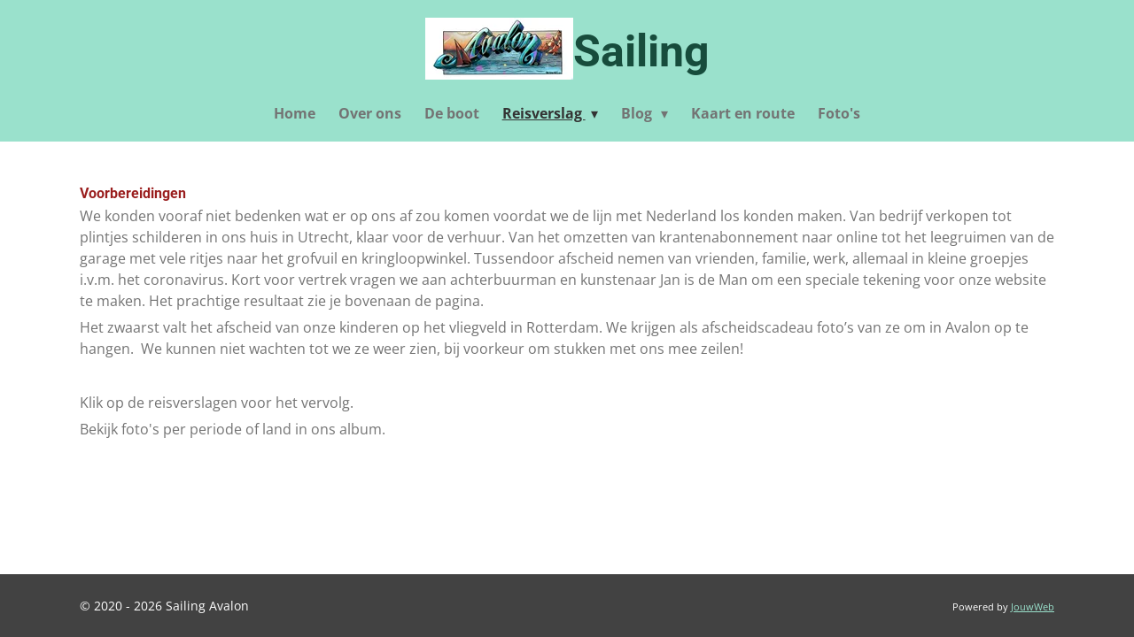

--- FILE ---
content_type: text/html; charset=UTF-8
request_url: https://www.sailingavalon.nl/reisverslag
body_size: 9415
content:
<!DOCTYPE html>
<html lang="nl">
    <head>
        <meta http-equiv="Content-Type" content="text/html; charset=utf-8">
        <meta name="viewport" content="width=device-width, initial-scale=1.0, maximum-scale=5.0">
        <meta http-equiv="X-UA-Compatible" content="IE=edge">
        <link rel="canonical" href="https://www.sailingavalon.nl/reisverslag">
        <link rel="sitemap" type="application/xml" href="https://www.sailingavalon.nl/sitemap.xml">
        <meta property="og:title" content="Reisverslag | Sailing Avalon">
        <meta property="og:url" content="https://www.sailingavalon.nl/reisverslag">
        <base href="https://www.sailingavalon.nl/">
        <meta name="description" property="og:description" content="">
                <script nonce="48e793a4534d08dfb1e61996331c625f">
            
            window.JOUWWEB = window.JOUWWEB || {};
            window.JOUWWEB.application = window.JOUWWEB.application || {};
            window.JOUWWEB.application = {"backends":[{"domain":"jouwweb.nl","freeDomain":"jouwweb.site"},{"domain":"webador.com","freeDomain":"webadorsite.com"},{"domain":"webador.de","freeDomain":"webadorsite.com"},{"domain":"webador.fr","freeDomain":"webadorsite.com"},{"domain":"webador.es","freeDomain":"webadorsite.com"},{"domain":"webador.it","freeDomain":"webadorsite.com"},{"domain":"jouwweb.be","freeDomain":"jouwweb.site"},{"domain":"webador.ie","freeDomain":"webadorsite.com"},{"domain":"webador.co.uk","freeDomain":"webadorsite.com"},{"domain":"webador.at","freeDomain":"webadorsite.com"},{"domain":"webador.be","freeDomain":"webadorsite.com"},{"domain":"webador.ch","freeDomain":"webadorsite.com"},{"domain":"webador.ch","freeDomain":"webadorsite.com"},{"domain":"webador.mx","freeDomain":"webadorsite.com"},{"domain":"webador.com","freeDomain":"webadorsite.com"},{"domain":"webador.dk","freeDomain":"webadorsite.com"},{"domain":"webador.se","freeDomain":"webadorsite.com"},{"domain":"webador.no","freeDomain":"webadorsite.com"},{"domain":"webador.fi","freeDomain":"webadorsite.com"},{"domain":"webador.ca","freeDomain":"webadorsite.com"},{"domain":"webador.ca","freeDomain":"webadorsite.com"},{"domain":"webador.pl","freeDomain":"webadorsite.com"},{"domain":"webador.com.au","freeDomain":"webadorsite.com"},{"domain":"webador.nz","freeDomain":"webadorsite.com"}],"editorLocale":"nl-NL","editorTimezone":"Europe\/Amsterdam","editorLanguage":"nl","analytics4TrackingId":"G-E6PZPGE4QM","analyticsDimensions":[],"backendDomain":"www.jouwweb.nl","backendShortDomain":"jouwweb.nl","backendKey":"jouwweb-nl","freeWebsiteDomain":"jouwweb.site","noSsl":false,"build":{"reference":"8baaa67"},"linkHostnames":["www.jouwweb.nl","www.webador.com","www.webador.de","www.webador.fr","www.webador.es","www.webador.it","www.jouwweb.be","www.webador.ie","www.webador.co.uk","www.webador.at","www.webador.be","www.webador.ch","fr.webador.ch","www.webador.mx","es.webador.com","www.webador.dk","www.webador.se","www.webador.no","www.webador.fi","www.webador.ca","fr.webador.ca","www.webador.pl","www.webador.com.au","www.webador.nz"],"assetsUrl":"https:\/\/assets.jwwb.nl","loginUrl":"https:\/\/www.jouwweb.nl\/inloggen","publishUrl":"https:\/\/www.jouwweb.nl\/v2\/website\/1669030\/publish-proxy","adminUserOrIp":false,"pricing":{"plans":{"lite":{"amount":"700","currency":"EUR"},"pro":{"amount":"1200","currency":"EUR"},"business":{"amount":"2400","currency":"EUR"}},"yearlyDiscount":{"price":{"amount":"0","currency":"EUR"},"ratio":0,"percent":"0%","discountPrice":{"amount":"0","currency":"EUR"},"termPricePerMonth":{"amount":"0","currency":"EUR"},"termPricePerYear":{"amount":"0","currency":"EUR"}}},"hcUrl":{"add-product-variants":"https:\/\/help.jouwweb.nl\/hc\/nl\/articles\/28594307773201","basic-vs-advanced-shipping":"https:\/\/help.jouwweb.nl\/hc\/nl\/articles\/28594268794257","html-in-head":"https:\/\/help.jouwweb.nl\/hc\/nl\/articles\/28594336422545","link-domain-name":"https:\/\/help.jouwweb.nl\/hc\/nl\/articles\/28594325307409","optimize-for-mobile":"https:\/\/help.jouwweb.nl\/hc\/nl\/articles\/28594312927121","seo":"https:\/\/help.jouwweb.nl\/hc\/nl\/sections\/28507243966737","transfer-domain-name":"https:\/\/help.jouwweb.nl\/hc\/nl\/articles\/28594325232657","website-not-secure":"https:\/\/help.jouwweb.nl\/hc\/nl\/articles\/28594252935825"}};
            window.JOUWWEB.brand = {"type":"jouwweb","name":"JouwWeb","domain":"JouwWeb.nl","supportEmail":"support@jouwweb.nl"};
                    
                window.JOUWWEB = window.JOUWWEB || {};
                window.JOUWWEB.websiteRendering = {"locale":"nl-NL","timezone":"Europe\/Amsterdam","routes":{"api\/upload\/product-field":"\/_api\/upload\/product-field","checkout\/cart":"\/winkelwagen","payment":"\/bestelling-afronden\/:publicOrderId","payment\/forward":"\/bestelling-afronden\/:publicOrderId\/forward","public-order":"\/bestelling\/:publicOrderId","checkout\/authorize":"\/winkelwagen\/authorize\/:gateway","wishlist":"\/verlanglijst"}};
                                                    window.JOUWWEB.website = {"id":1669030,"locale":"nl-NL","enabled":true,"title":"Sailing Avalon","hasTitle":true,"roleOfLoggedInUser":null,"ownerLocale":"nl-NL","plan":"pro","freeWebsiteDomain":"jouwweb.site","backendKey":"jouwweb-nl","currency":"EUR","defaultLocale":"nl-NL","url":"https:\/\/www.sailingavalon.nl\/","homepageSegmentId":6246790,"category":"website","isOffline":false,"isPublished":true,"locales":["nl-NL"],"allowed":{"ads":false,"credits":true,"externalLinks":true,"slideshow":true,"customDefaultSlideshow":true,"hostedAlbums":true,"moderators":true,"mailboxQuota":1,"statisticsVisitors":true,"statisticsDetailed":true,"statisticsMonths":1,"favicon":true,"password":true,"freeDomains":0,"freeMailAccounts":1,"canUseLanguages":false,"fileUpload":true,"legacyFontSize":false,"webshop":true,"products":10,"imageText":false,"search":true,"audioUpload":true,"videoUpload":0,"allowDangerousForms":false,"allowHtmlCode":true,"mobileBar":true,"sidebar":true,"poll":false,"allowCustomForms":true,"allowBusinessListing":true,"allowCustomAnalytics":true,"allowAccountingLink":true,"digitalProducts":false,"sitemapElement":false},"mobileBar":{"enabled":false,"theme":"accent","email":{"active":true},"location":{"active":true},"phone":{"active":true},"whatsapp":{"active":false},"social":{"active":false,"network":"facebook"}},"webshop":{"enabled":false,"currency":"EUR","taxEnabled":false,"taxInclusive":true,"vatDisclaimerVisible":false,"orderNotice":"<p>Indien je speciale wensen hebt kun je deze doorgeven via het Opmerkingen-veld in de laatste stap.<\/p>","orderConfirmation":null,"freeShipping":false,"freeShippingAmount":"0.00","shippingDisclaimerVisible":false,"pickupAllowed":false,"couponAllowed":false,"detailsPageAvailable":true,"socialMediaVisible":true,"termsPage":null,"termsPageUrl":null,"extraTerms":null,"pricingVisible":true,"orderButtonVisible":true,"shippingAdvanced":false,"shippingAdvancedBackEnd":false,"soldOutVisible":true,"backInStockNotificationEnabled":false,"canAddProducts":true,"nextOrderNumber":1,"allowedServicePoints":[],"sendcloudConfigured":false,"sendcloudFallbackPublicKey":"a3d50033a59b4a598f1d7ce7e72aafdf","taxExemptionAllowed":true,"invoiceComment":null,"emptyCartVisible":false,"minimumOrderPrice":null,"productNumbersEnabled":false,"wishlistEnabled":false,"hideTaxOnCart":false},"isTreatedAsWebshop":false};                            window.JOUWWEB.cart = {"products":[],"coupon":null,"shippingCountryCode":null,"shippingChoice":null,"breakdown":[]};                            window.JOUWWEB.scripts = [];                        window.parent.JOUWWEB.colorPalette = window.JOUWWEB.colorPalette;
        </script>
                <title>Reisverslag | Sailing Avalon</title>
                                                                                            <meta name="twitter:card" content="summary">
                                                    <script src="https://plausible.io/js/script.manual.js" nonce="48e793a4534d08dfb1e61996331c625f" data-turbo-track="reload" defer data-domain="shard5.jouwweb.nl"></script>
<link rel="stylesheet" type="text/css" href="https://gfonts.jwwb.nl/css?display=fallback&amp;family=Open+Sans%3A400%2C700%2C400italic%2C700italic%7CRoboto%3A400%2C700%2C400italic%2C700italic" nonce="48e793a4534d08dfb1e61996331c625f" data-turbo-track="dynamic">
<script src="https://assets.jwwb.nl/assets/build/website-rendering/nl-NL.js?bust=af8dcdef13a1895089e9" nonce="48e793a4534d08dfb1e61996331c625f" data-turbo-track="reload" defer></script>
<script src="https://assets.jwwb.nl/assets/website-rendering/runtime.4835e39f538d0d17d46f.js?bust=e90f0e79d8291a81b415" nonce="48e793a4534d08dfb1e61996331c625f" data-turbo-track="reload" defer></script>
<script src="https://assets.jwwb.nl/assets/website-rendering/812.881ee67943804724d5af.js?bust=78ab7ad7d6392c42d317" nonce="48e793a4534d08dfb1e61996331c625f" data-turbo-track="reload" defer></script>
<script src="https://assets.jwwb.nl/assets/website-rendering/main.62f38779a3104bbb2c4d.js?bust=ba28047d355727ad07d0" nonce="48e793a4534d08dfb1e61996331c625f" data-turbo-track="reload" defer></script>
<link rel="preload" href="https://assets.jwwb.nl/assets/website-rendering/styles.c7a2b441bf8d633a2752.css?bust=45105d711e9f45e864c3" as="style">
<link rel="preload" href="https://assets.jwwb.nl/assets/website-rendering/fonts/icons-website-rendering/font/website-rendering.woff2?bust=bd2797014f9452dadc8e" as="font" crossorigin>
<link rel="preconnect" href="https://gfonts.jwwb.nl">
<link rel="stylesheet" type="text/css" href="https://assets.jwwb.nl/assets/website-rendering/styles.c7a2b441bf8d633a2752.css?bust=45105d711e9f45e864c3" nonce="48e793a4534d08dfb1e61996331c625f" data-turbo-track="dynamic">
<link rel="preconnect" href="https://assets.jwwb.nl">
<link rel="stylesheet" type="text/css" href="https://primary.jwwb.nl/public/z/k/l/temp-kkxjlcveegsvtnnxwkmz/style.css?bust=1768827461" nonce="48e793a4534d08dfb1e61996331c625f" data-turbo-track="dynamic">    </head>
    <body
        id="top"
        class="jw-is-no-slideshow jw-header-is-image-text jw-is-segment-page jw-is-frontend jw-is-no-sidebar jw-is-no-messagebar jw-is-no-touch-device jw-is-no-mobile"
                                    data-jouwweb-page="6246902"
                                                data-jouwweb-segment-id="6246902"
                                                data-jouwweb-segment-type="page"
                                                data-template-threshold="1000"
                                                data-template-name="fresh&#x7C;traveling"
                            itemscope
        itemtype="https://schema.org/WebPage"
    >
                                    <meta itemprop="url" content="https://www.sailingavalon.nl/reisverslag">
        <a href="#main-content" class="jw-skip-link">
            Ga direct naar de hoofdinhoud        </a>
        <div class="jw-background"></div>
        <div class="jw-body">
            <div class="jw-mobile-menu jw-mobile-is-text js-mobile-menu">
            <span class="jw-mobile-menu__button jw-mobile-menu__button--dummy"></span>        <div class="jw-mobile-header jw-mobile-header--image-text">
        <a            class="jw-mobile-header-content"
                            href="/"
                        >
                            <img class="jw-mobile-logo jw-mobile-logo--landscape" src="https://primary.jwwb.nl/public/z/k/l/temp-kkxjlcveegsvtnnxwkmz/grh6vf/AvalonJanisdeman.jpg?enable-io=true&amp;enable=upscale&amp;height=70" srcset="https://primary.jwwb.nl/public/z/k/l/temp-kkxjlcveegsvtnnxwkmz/grh6vf/AvalonJanisdeman.jpg?enable-io=true&amp;enable=upscale&amp;height=70 1x, https://primary.jwwb.nl/public/z/k/l/temp-kkxjlcveegsvtnnxwkmz/grh6vf/AvalonJanisdeman.jpg?enable-io=true&amp;enable=upscale&amp;height=140&amp;quality=70 2x" alt="Sailing Avalon" title="Sailing Avalon">                                        <div class="jw-mobile-text">
                    Sailing                </div>
                    </a>
    </div>

    
            <button
            type="button"
            class="jw-mobile-menu__button jw-mobile-toggle"
            aria-label="Open / sluit menu"
        >
            <span class="jw-icon-burger"></span>
        </button>
    </div>
            <script nonce="48e793a4534d08dfb1e61996331c625f">
    JOUWWEB.templateConfig = {
        header: {
            mobileSelector: '.jw-mobile-menu',
            updatePusher: function (headerHeight, state) {
                $('.jw-menu-clone').css('top', headerHeight);
            },
        },
    };
</script>
<div class="wrapper">
    <div class="topmenu">
        <header class="header">
            <div class="topmenu-inner js-topbar-content-container">
                <div class="jw-header-logo">
            <div
    id="jw-header-image-container"
    class="jw-header jw-header-image jw-header-image-toggle"
    style="flex-basis: 167px; max-width: 167px; flex-shrink: 1;"
>
            <a href="/">
        <img id="jw-header-image" data-image-id="32269823" srcset="https://primary.jwwb.nl/public/z/k/l/temp-kkxjlcveegsvtnnxwkmz/grh6vf/AvalonJanisdeman.jpg?enable-io=true&amp;width=167 167w, https://primary.jwwb.nl/public/z/k/l/temp-kkxjlcveegsvtnnxwkmz/grh6vf/AvalonJanisdeman.jpg?enable-io=true&amp;width=334 334w" class="jw-header-image" title="Sailing Avalon" style="" sizes="167px" width="167" height="70" intrinsicsize="167.00 x 70.00" alt="Sailing Avalon">                </a>
    </div>
        <div
    class="jw-header jw-header-title-container jw-header-text jw-header-text-toggle"
    data-stylable="true"
>
    <a        id="jw-header-title"
        class="jw-header-title"
                    href="/"
            >
        Sailing    </a>
</div>
</div>
                <nav class="jw-menu-copy">
                    <ul
    id="jw-menu"
    class="jw-menu jw-menu-horizontal"
            >
            <li
    class="jw-menu-item"
>
        <a        class="jw-menu-link"
        href="/"                                            data-page-link-id="6246790"
                            >
                <span class="">
            Home        </span>
            </a>
                </li>
            <li
    class="jw-menu-item"
>
        <a        class="jw-menu-link"
        href="/over-ons"                                            data-page-link-id="6246882"
                            >
                <span class="">
            Over ons        </span>
            </a>
                </li>
            <li
    class="jw-menu-item"
>
        <a        class="jw-menu-link"
        href="/de-boot"                                            data-page-link-id="6246859"
                            >
                <span class="">
            De boot        </span>
            </a>
                </li>
            <li
    class="jw-menu-item jw-menu-has-submenu jw-menu-is-active"
>
        <a        class="jw-menu-link js-active-menu-item"
        href="/reisverslag"                                            data-page-link-id="6246902"
                            >
                <span class="">
            Reisverslag        </span>
                    <span class="jw-arrow jw-arrow-toplevel"></span>
            </a>
                    <ul
            class="jw-submenu"
                    >
                            <li
    class="jw-menu-item"
>
        <a        class="jw-menu-link"
        href="/reisverslag/verslag-41-australie"                                            data-page-link-id="30916723"
                            >
                <span class="">
            Verslag 41: Australie        </span>
            </a>
                </li>
                            <li
    class="jw-menu-item"
>
        <a        class="jw-menu-link"
        href="/reisverslag/verslag-40-nieuw-zeeland-deel-2"                                            data-page-link-id="27817193"
                            >
                <span class="">
            Verslag 40: Nieuw-Zeeland deel 2        </span>
            </a>
                </li>
                            <li
    class="jw-menu-item"
>
        <a        class="jw-menu-link"
        href="/reisverslag/verslag-39-nieuw-zeeland-deel-1"                                            data-page-link-id="27136503"
                            >
                <span class="">
            Verslag 39: Nieuw-Zeeland deel 1        </span>
            </a>
                </li>
                            <li
    class="jw-menu-item"
>
        <a        class="jw-menu-link"
        href="/reisverslag/verslag-38-van-tonga-naar-nieuw-zeeland"                                            data-page-link-id="25295945"
                            >
                <span class="">
            Verslag 38: van Tonga naar Nieuw-Zeeland        </span>
            </a>
                </li>
                            <li
    class="jw-menu-item"
>
        <a        class="jw-menu-link"
        href="/reisverslag/verslag-37-tonga"                                            data-page-link-id="24462251"
                            >
                <span class="">
            Verslag 37: Tonga        </span>
            </a>
                </li>
                            <li
    class="jw-menu-item"
>
        <a        class="jw-menu-link"
        href="/reisverslag/verslag-36-cookeilanden-en-niue"                                            data-page-link-id="23948474"
                            >
                <span class="">
            Verslag 36: Cookeilanden en Niue        </span>
            </a>
                </li>
                            <li
    class="jw-menu-item"
>
        <a        class="jw-menu-link"
        href="/reisverslag/verslag-35-bora-bora-en-maupihaa"                                            data-page-link-id="23400111"
                            >
                <span class="">
            Verslag 35: Bora Bora en Maupihaa        </span>
            </a>
                </li>
                            <li
    class="jw-menu-item"
>
        <a        class="jw-menu-link"
        href="/reisverslag/verslag-34-de-genootschapseilanden"                                            data-page-link-id="22857990"
                            >
                <span class="">
            Verslag 34: De Genootschapseilanden        </span>
            </a>
                </li>
                            <li
    class="jw-menu-item"
>
        <a        class="jw-menu-link"
        href="/reisverslag/verslag-33-de-tuamotus"                                            data-page-link-id="22251445"
                            >
                <span class="">
            Verslag 33: De Tuamotus        </span>
            </a>
                </li>
                            <li
    class="jw-menu-item"
>
        <a        class="jw-menu-link"
        href="/reisverslag/verslag-32-de-marquesas"                                            data-page-link-id="20968976"
                            >
                <span class="">
            Verslag 32: De Marquesas        </span>
            </a>
                </li>
                            <li
    class="jw-menu-item"
>
        <a        class="jw-menu-link"
        href="/reisverslag/verslag-31-oversteek-op-de-stille-oceaan"                                            data-page-link-id="20626705"
                            >
                <span class="">
            Verslag 31: Oversteek op de Stille Oceaan        </span>
            </a>
                </li>
                            <li
    class="jw-menu-item"
>
        <a        class="jw-menu-link"
        href="/reisverslag/verslag-30-de-galapagos"                                            data-page-link-id="20100142"
                            >
                <span class="">
            Verslag 30: De Galapagos        </span>
            </a>
                </li>
                            <li
    class="jw-menu-item"
>
        <a        class="jw-menu-link"
        href="/reisverslag/verslag-29-langer-in-panama"                                            data-page-link-id="19469795"
                            >
                <span class="">
            Verslag 29: Langer in Panama        </span>
            </a>
                </li>
                            <li
    class="jw-menu-item"
>
        <a        class="jw-menu-link"
        href="/reisverslag/verslag-28-familievakantie-in-panama"                                            data-page-link-id="18811305"
                            >
                <span class="">
            Verslag 28: Familievakantie in Panama        </span>
            </a>
                </li>
                            <li
    class="jw-menu-item"
>
        <a        class="jw-menu-link"
        href="/reisverslag/verslag-27-aruba-en-colombia"                                            data-page-link-id="17784971"
                            >
                <span class="">
            Verslag 27: Aruba en Colombia        </span>
            </a>
                </li>
                            <li
    class="jw-menu-item"
>
        <a        class="jw-menu-link"
        href="/reisverslag/verslag-26-nederlandse-zomer-en-curacao"                                            data-page-link-id="17003130"
                            >
                <span class="">
            Verslag 26: Nederlandse zomer en Curaçao        </span>
            </a>
                </li>
                            <li
    class="jw-menu-item"
>
        <a        class="jw-menu-link"
        href="/reisverslag/verslag-25-de-caribische-eilanden-deel-3"                                            data-page-link-id="14900919"
                            >
                <span class="">
            Verslag 25: De Caribische eilanden deel 3        </span>
            </a>
                </li>
                            <li
    class="jw-menu-item"
>
        <a        class="jw-menu-link"
        href="/reisverslag/verslag-24-de-caribische-eilanden-deel-2"                                            data-page-link-id="13779492"
                            >
                <span class="">
            Verslag 24: De Caribische eilanden deel 2        </span>
            </a>
                </li>
                            <li
    class="jw-menu-item"
>
        <a        class="jw-menu-link"
        href="/reisverslag/verslag-23-de-caribische-eilanden-deel-1"                                            data-page-link-id="13159003"
                            >
                <span class="">
            Verslag 23: De Caribische eilanden deel 1        </span>
            </a>
                </li>
                            <li
    class="jw-menu-item"
>
        <a        class="jw-menu-link"
        href="/reisverslag/verslag-22-suriname"                                            data-page-link-id="12615011"
                            >
                <span class="">
            Verslag 22: Suriname        </span>
            </a>
                </li>
                            <li
    class="jw-menu-item"
>
        <a        class="jw-menu-link"
        href="/reisverslag/verslag-21-de-oversteek-van-kaapverdie-naar-suriname"                                            data-page-link-id="12155130"
                            >
                <span class="">
            Verslag 21: De oversteek van Kaapverdië naar Suriname        </span>
            </a>
                </li>
                            <li
    class="jw-menu-item"
>
        <a        class="jw-menu-link"
        href="/reisverslag/verslag-20-kaapverdie"                                            data-page-link-id="12024168"
                            >
                <span class="">
            Verslag 20: Kaapverdië        </span>
            </a>
                </li>
                            <li
    class="jw-menu-item"
>
        <a        class="jw-menu-link"
        href="/reisverslag/verslag-19-gambia"                                            data-page-link-id="11580745"
                            >
                <span class="">
            Verslag 19: Gambia        </span>
            </a>
                </li>
                            <li
    class="jw-menu-item"
>
        <a        class="jw-menu-link"
        href="/reisverslag/verslag-18-naar-senegal"                                            data-page-link-id="11235767"
                            >
                <span class="">
            Verslag 18: naar Senegal        </span>
            </a>
                </li>
                            <li
    class="jw-menu-item"
>
        <a        class="jw-menu-link"
        href="/reisverslag/verslag-17-van-cartagena-via-portimao-naar-gran-canaria"                                            data-page-link-id="10688745"
                            >
                <span class="">
            Verslag 17: van Cartagena via Portimão naar Gran Canaria        </span>
            </a>
                </li>
                            <li
    class="jw-menu-item"
>
        <a        class="jw-menu-link"
        href="/reisverslag/verslag-16-corsica-en-onderweg-naar-het-westen"                                            data-page-link-id="10058708"
                            >
                <span class="">
            Verslag 16: Corsica en onderweg naar het westen        </span>
            </a>
                </li>
                            <li
    class="jw-menu-item"
>
        <a        class="jw-menu-link"
        href="/reisverslag/verslag-15-sardinie"                                            data-page-link-id="9833627"
                            >
                <span class="">
            Verslag 15: Sardinië        </span>
            </a>
                </li>
                            <li
    class="jw-menu-item"
>
        <a        class="jw-menu-link"
        href="/reisverslag/verslag-14-tunesie"                                            data-page-link-id="9547576"
                            >
                <span class="">
            Verslag 14: Tunesië        </span>
            </a>
                </li>
                            <li
    class="jw-menu-item"
>
        <a        class="jw-menu-link"
        href="/reisverslag/verslag-13-malta-gozo-en-lampedusa"                                            data-page-link-id="9311408"
                            >
                <span class="">
            Verslag 13: Malta, Gozo en Lampedusa        </span>
            </a>
                </li>
                            <li
    class="jw-menu-item"
>
        <a        class="jw-menu-link"
        href="/reisverslag/verslag-12-van-sicilie-naar-malta"                                            data-page-link-id="9030064"
                            >
                <span class="">
            Verslag 12: van Sicilië naar Malta        </span>
            </a>
                </li>
                            <li
    class="jw-menu-item"
>
        <a        class="jw-menu-link"
        href="/reisverslag/verslag-11-langer-op-sicilie"                                            data-page-link-id="8733911"
                            >
                <span class="">
            Verslag 11: langer op Sicilië        </span>
            </a>
                </li>
                            <li
    class="jw-menu-item"
>
        <a        class="jw-menu-link"
        href="/reisverslag/verslag-10-via-menorca-naar-sicilie"                                            data-page-link-id="8563878"
                            >
                <span class="">
            Verslag 10: via Menorca naar Sicilië        </span>
            </a>
                </li>
                            <li
    class="jw-menu-item"
>
        <a        class="jw-menu-link"
        href="/reisverslag/verslag-9-van-de-azoren-tot-ibiza"                                            data-page-link-id="8346282"
                            >
                <span class="">
            Verslag 9: van de Azoren tot Ibiza        </span>
            </a>
                </li>
                            <li
    class="jw-menu-item"
>
        <a        class="jw-menu-link"
        href="/reisverslag/verslag-8-verblijf-op-la-palma-en-santa-maria"                                            data-page-link-id="8201898"
                            >
                <span class="">
            Verslag 8: verblijf op La Palma en Santa Maria        </span>
            </a>
                </li>
                            <li
    class="jw-menu-item"
>
        <a        class="jw-menu-link"
        href="/reisverslag/verslag-7-mei-tot-augustus-2021"                                            data-page-link-id="8092509"
                            >
                <span class="">
            Verslag 7: mei tot augustus 2021        </span>
            </a>
                </li>
                            <li
    class="jw-menu-item"
>
        <a        class="jw-menu-link"
        href="/reisverslag/verslag-6-naar-de-westelijke-eilanden"                                            data-page-link-id="7591804"
                            >
                <span class="">
            Verslag 6: naar de westelijke eilanden        </span>
            </a>
                </li>
                            <li
    class="jw-menu-item"
>
        <a        class="jw-menu-link"
        href="/reisverslag/verslag-5-staying-avalon"                                            data-page-link-id="7433808"
                            >
                <span class="">
            Verslag 5: Staying Avalon        </span>
            </a>
                </li>
                            <li
    class="jw-menu-item"
>
        <a        class="jw-menu-link"
        href="/reisverslag/verslag-4-gran-canaria"                                            data-page-link-id="6929648"
                            >
                <span class="">
            Verslag 4: Gran Canaria        </span>
            </a>
                </li>
                            <li
    class="jw-menu-item"
>
        <a        class="jw-menu-link"
        href="/reisverslag/verslag-3-oversteek-naar-canarische-eilanden"                                            data-page-link-id="6672307"
                            >
                <span class="">
            Verslag 3: oversteek naar Canarische eilanden        </span>
            </a>
                </li>
                            <li
    class="jw-menu-item"
>
        <a        class="jw-menu-link"
        href="/reisverslag/verslag-2-november-2020"                                            data-page-link-id="6510013"
                            >
                <span class="">
            Verslag 2: november 2020        </span>
            </a>
                </li>
                            <li
    class="jw-menu-item"
>
        <a        class="jw-menu-link"
        href="/reisverslag/verslag-1-september-oktober-2020"                                            data-page-link-id="6301174"
                            >
                <span class="">
            Verslag 1:  september/ oktober 2020        </span>
            </a>
                </li>
                    </ul>
        </li>
            <li
    class="jw-menu-item jw-menu-has-submenu"
>
        <a        class="jw-menu-link"
        href="/blog"                                            data-page-link-id="6677566"
                            >
                <span class="">
            Blog        </span>
                    <span class="jw-arrow jw-arrow-toplevel"></span>
            </a>
                    <ul
            class="jw-submenu"
                    >
                            <li
    class="jw-menu-item"
>
        <a        class="jw-menu-link"
        href="/blog/geert"                                            data-page-link-id="6677588"
                            >
                <span class="">
            Geert        </span>
            </a>
                </li>
                            <li
    class="jw-menu-item"
>
        <a        class="jw-menu-link"
        href="/blog/judith"                                            data-page-link-id="6677623"
                            >
                <span class="">
            Judith        </span>
            </a>
                </li>
                    </ul>
        </li>
            <li
    class="jw-menu-item"
>
        <a        class="jw-menu-link"
        href="/kaart-en-route"                                            data-page-link-id="6246907"
                            >
                <span class="">
            Kaart en route        </span>
            </a>
                </li>
            <li
    class="jw-menu-item"
>
        <a        class="jw-menu-link"
        href="/foto-s"                                            data-page-link-id="6303896"
                            >
                <span class="">
            Foto&#039;s        </span>
            </a>
                </li>
    
    </ul>

    <script nonce="48e793a4534d08dfb1e61996331c625f" id="jw-mobile-menu-template" type="text/template">
        <ul id="jw-menu" class="jw-menu jw-menu-horizontal">
                            <li
    class="jw-menu-item"
>
        <a        class="jw-menu-link"
        href="/"                                            data-page-link-id="6246790"
                            >
                <span class="">
            Home        </span>
            </a>
                </li>
                            <li
    class="jw-menu-item"
>
        <a        class="jw-menu-link"
        href="/over-ons"                                            data-page-link-id="6246882"
                            >
                <span class="">
            Over ons        </span>
            </a>
                </li>
                            <li
    class="jw-menu-item"
>
        <a        class="jw-menu-link"
        href="/de-boot"                                            data-page-link-id="6246859"
                            >
                <span class="">
            De boot        </span>
            </a>
                </li>
                            <li
    class="jw-menu-item jw-menu-has-submenu jw-menu-is-active"
>
        <a        class="jw-menu-link js-active-menu-item"
        href="/reisverslag"                                            data-page-link-id="6246902"
                            >
                <span class="">
            Reisverslag        </span>
                    <span class="jw-arrow jw-arrow-toplevel"></span>
            </a>
                    <ul
            class="jw-submenu"
                    >
                            <li
    class="jw-menu-item"
>
        <a        class="jw-menu-link"
        href="/reisverslag/verslag-41-australie"                                            data-page-link-id="30916723"
                            >
                <span class="">
            Verslag 41: Australie        </span>
            </a>
                </li>
                            <li
    class="jw-menu-item"
>
        <a        class="jw-menu-link"
        href="/reisverslag/verslag-40-nieuw-zeeland-deel-2"                                            data-page-link-id="27817193"
                            >
                <span class="">
            Verslag 40: Nieuw-Zeeland deel 2        </span>
            </a>
                </li>
                            <li
    class="jw-menu-item"
>
        <a        class="jw-menu-link"
        href="/reisverslag/verslag-39-nieuw-zeeland-deel-1"                                            data-page-link-id="27136503"
                            >
                <span class="">
            Verslag 39: Nieuw-Zeeland deel 1        </span>
            </a>
                </li>
                            <li
    class="jw-menu-item"
>
        <a        class="jw-menu-link"
        href="/reisverslag/verslag-38-van-tonga-naar-nieuw-zeeland"                                            data-page-link-id="25295945"
                            >
                <span class="">
            Verslag 38: van Tonga naar Nieuw-Zeeland        </span>
            </a>
                </li>
                            <li
    class="jw-menu-item"
>
        <a        class="jw-menu-link"
        href="/reisverslag/verslag-37-tonga"                                            data-page-link-id="24462251"
                            >
                <span class="">
            Verslag 37: Tonga        </span>
            </a>
                </li>
                            <li
    class="jw-menu-item"
>
        <a        class="jw-menu-link"
        href="/reisverslag/verslag-36-cookeilanden-en-niue"                                            data-page-link-id="23948474"
                            >
                <span class="">
            Verslag 36: Cookeilanden en Niue        </span>
            </a>
                </li>
                            <li
    class="jw-menu-item"
>
        <a        class="jw-menu-link"
        href="/reisverslag/verslag-35-bora-bora-en-maupihaa"                                            data-page-link-id="23400111"
                            >
                <span class="">
            Verslag 35: Bora Bora en Maupihaa        </span>
            </a>
                </li>
                            <li
    class="jw-menu-item"
>
        <a        class="jw-menu-link"
        href="/reisverslag/verslag-34-de-genootschapseilanden"                                            data-page-link-id="22857990"
                            >
                <span class="">
            Verslag 34: De Genootschapseilanden        </span>
            </a>
                </li>
                            <li
    class="jw-menu-item"
>
        <a        class="jw-menu-link"
        href="/reisverslag/verslag-33-de-tuamotus"                                            data-page-link-id="22251445"
                            >
                <span class="">
            Verslag 33: De Tuamotus        </span>
            </a>
                </li>
                            <li
    class="jw-menu-item"
>
        <a        class="jw-menu-link"
        href="/reisverslag/verslag-32-de-marquesas"                                            data-page-link-id="20968976"
                            >
                <span class="">
            Verslag 32: De Marquesas        </span>
            </a>
                </li>
                            <li
    class="jw-menu-item"
>
        <a        class="jw-menu-link"
        href="/reisverslag/verslag-31-oversteek-op-de-stille-oceaan"                                            data-page-link-id="20626705"
                            >
                <span class="">
            Verslag 31: Oversteek op de Stille Oceaan        </span>
            </a>
                </li>
                            <li
    class="jw-menu-item"
>
        <a        class="jw-menu-link"
        href="/reisverslag/verslag-30-de-galapagos"                                            data-page-link-id="20100142"
                            >
                <span class="">
            Verslag 30: De Galapagos        </span>
            </a>
                </li>
                            <li
    class="jw-menu-item"
>
        <a        class="jw-menu-link"
        href="/reisverslag/verslag-29-langer-in-panama"                                            data-page-link-id="19469795"
                            >
                <span class="">
            Verslag 29: Langer in Panama        </span>
            </a>
                </li>
                            <li
    class="jw-menu-item"
>
        <a        class="jw-menu-link"
        href="/reisverslag/verslag-28-familievakantie-in-panama"                                            data-page-link-id="18811305"
                            >
                <span class="">
            Verslag 28: Familievakantie in Panama        </span>
            </a>
                </li>
                            <li
    class="jw-menu-item"
>
        <a        class="jw-menu-link"
        href="/reisverslag/verslag-27-aruba-en-colombia"                                            data-page-link-id="17784971"
                            >
                <span class="">
            Verslag 27: Aruba en Colombia        </span>
            </a>
                </li>
                            <li
    class="jw-menu-item"
>
        <a        class="jw-menu-link"
        href="/reisverslag/verslag-26-nederlandse-zomer-en-curacao"                                            data-page-link-id="17003130"
                            >
                <span class="">
            Verslag 26: Nederlandse zomer en Curaçao        </span>
            </a>
                </li>
                            <li
    class="jw-menu-item"
>
        <a        class="jw-menu-link"
        href="/reisverslag/verslag-25-de-caribische-eilanden-deel-3"                                            data-page-link-id="14900919"
                            >
                <span class="">
            Verslag 25: De Caribische eilanden deel 3        </span>
            </a>
                </li>
                            <li
    class="jw-menu-item"
>
        <a        class="jw-menu-link"
        href="/reisverslag/verslag-24-de-caribische-eilanden-deel-2"                                            data-page-link-id="13779492"
                            >
                <span class="">
            Verslag 24: De Caribische eilanden deel 2        </span>
            </a>
                </li>
                            <li
    class="jw-menu-item"
>
        <a        class="jw-menu-link"
        href="/reisverslag/verslag-23-de-caribische-eilanden-deel-1"                                            data-page-link-id="13159003"
                            >
                <span class="">
            Verslag 23: De Caribische eilanden deel 1        </span>
            </a>
                </li>
                            <li
    class="jw-menu-item"
>
        <a        class="jw-menu-link"
        href="/reisverslag/verslag-22-suriname"                                            data-page-link-id="12615011"
                            >
                <span class="">
            Verslag 22: Suriname        </span>
            </a>
                </li>
                            <li
    class="jw-menu-item"
>
        <a        class="jw-menu-link"
        href="/reisverslag/verslag-21-de-oversteek-van-kaapverdie-naar-suriname"                                            data-page-link-id="12155130"
                            >
                <span class="">
            Verslag 21: De oversteek van Kaapverdië naar Suriname        </span>
            </a>
                </li>
                            <li
    class="jw-menu-item"
>
        <a        class="jw-menu-link"
        href="/reisverslag/verslag-20-kaapverdie"                                            data-page-link-id="12024168"
                            >
                <span class="">
            Verslag 20: Kaapverdië        </span>
            </a>
                </li>
                            <li
    class="jw-menu-item"
>
        <a        class="jw-menu-link"
        href="/reisverslag/verslag-19-gambia"                                            data-page-link-id="11580745"
                            >
                <span class="">
            Verslag 19: Gambia        </span>
            </a>
                </li>
                            <li
    class="jw-menu-item"
>
        <a        class="jw-menu-link"
        href="/reisverslag/verslag-18-naar-senegal"                                            data-page-link-id="11235767"
                            >
                <span class="">
            Verslag 18: naar Senegal        </span>
            </a>
                </li>
                            <li
    class="jw-menu-item"
>
        <a        class="jw-menu-link"
        href="/reisverslag/verslag-17-van-cartagena-via-portimao-naar-gran-canaria"                                            data-page-link-id="10688745"
                            >
                <span class="">
            Verslag 17: van Cartagena via Portimão naar Gran Canaria        </span>
            </a>
                </li>
                            <li
    class="jw-menu-item"
>
        <a        class="jw-menu-link"
        href="/reisverslag/verslag-16-corsica-en-onderweg-naar-het-westen"                                            data-page-link-id="10058708"
                            >
                <span class="">
            Verslag 16: Corsica en onderweg naar het westen        </span>
            </a>
                </li>
                            <li
    class="jw-menu-item"
>
        <a        class="jw-menu-link"
        href="/reisverslag/verslag-15-sardinie"                                            data-page-link-id="9833627"
                            >
                <span class="">
            Verslag 15: Sardinië        </span>
            </a>
                </li>
                            <li
    class="jw-menu-item"
>
        <a        class="jw-menu-link"
        href="/reisverslag/verslag-14-tunesie"                                            data-page-link-id="9547576"
                            >
                <span class="">
            Verslag 14: Tunesië        </span>
            </a>
                </li>
                            <li
    class="jw-menu-item"
>
        <a        class="jw-menu-link"
        href="/reisverslag/verslag-13-malta-gozo-en-lampedusa"                                            data-page-link-id="9311408"
                            >
                <span class="">
            Verslag 13: Malta, Gozo en Lampedusa        </span>
            </a>
                </li>
                            <li
    class="jw-menu-item"
>
        <a        class="jw-menu-link"
        href="/reisverslag/verslag-12-van-sicilie-naar-malta"                                            data-page-link-id="9030064"
                            >
                <span class="">
            Verslag 12: van Sicilië naar Malta        </span>
            </a>
                </li>
                            <li
    class="jw-menu-item"
>
        <a        class="jw-menu-link"
        href="/reisverslag/verslag-11-langer-op-sicilie"                                            data-page-link-id="8733911"
                            >
                <span class="">
            Verslag 11: langer op Sicilië        </span>
            </a>
                </li>
                            <li
    class="jw-menu-item"
>
        <a        class="jw-menu-link"
        href="/reisverslag/verslag-10-via-menorca-naar-sicilie"                                            data-page-link-id="8563878"
                            >
                <span class="">
            Verslag 10: via Menorca naar Sicilië        </span>
            </a>
                </li>
                            <li
    class="jw-menu-item"
>
        <a        class="jw-menu-link"
        href="/reisverslag/verslag-9-van-de-azoren-tot-ibiza"                                            data-page-link-id="8346282"
                            >
                <span class="">
            Verslag 9: van de Azoren tot Ibiza        </span>
            </a>
                </li>
                            <li
    class="jw-menu-item"
>
        <a        class="jw-menu-link"
        href="/reisverslag/verslag-8-verblijf-op-la-palma-en-santa-maria"                                            data-page-link-id="8201898"
                            >
                <span class="">
            Verslag 8: verblijf op La Palma en Santa Maria        </span>
            </a>
                </li>
                            <li
    class="jw-menu-item"
>
        <a        class="jw-menu-link"
        href="/reisverslag/verslag-7-mei-tot-augustus-2021"                                            data-page-link-id="8092509"
                            >
                <span class="">
            Verslag 7: mei tot augustus 2021        </span>
            </a>
                </li>
                            <li
    class="jw-menu-item"
>
        <a        class="jw-menu-link"
        href="/reisverslag/verslag-6-naar-de-westelijke-eilanden"                                            data-page-link-id="7591804"
                            >
                <span class="">
            Verslag 6: naar de westelijke eilanden        </span>
            </a>
                </li>
                            <li
    class="jw-menu-item"
>
        <a        class="jw-menu-link"
        href="/reisverslag/verslag-5-staying-avalon"                                            data-page-link-id="7433808"
                            >
                <span class="">
            Verslag 5: Staying Avalon        </span>
            </a>
                </li>
                            <li
    class="jw-menu-item"
>
        <a        class="jw-menu-link"
        href="/reisverslag/verslag-4-gran-canaria"                                            data-page-link-id="6929648"
                            >
                <span class="">
            Verslag 4: Gran Canaria        </span>
            </a>
                </li>
                            <li
    class="jw-menu-item"
>
        <a        class="jw-menu-link"
        href="/reisverslag/verslag-3-oversteek-naar-canarische-eilanden"                                            data-page-link-id="6672307"
                            >
                <span class="">
            Verslag 3: oversteek naar Canarische eilanden        </span>
            </a>
                </li>
                            <li
    class="jw-menu-item"
>
        <a        class="jw-menu-link"
        href="/reisverslag/verslag-2-november-2020"                                            data-page-link-id="6510013"
                            >
                <span class="">
            Verslag 2: november 2020        </span>
            </a>
                </li>
                            <li
    class="jw-menu-item"
>
        <a        class="jw-menu-link"
        href="/reisverslag/verslag-1-september-oktober-2020"                                            data-page-link-id="6301174"
                            >
                <span class="">
            Verslag 1:  september/ oktober 2020        </span>
            </a>
                </li>
                    </ul>
        </li>
                            <li
    class="jw-menu-item jw-menu-has-submenu"
>
        <a        class="jw-menu-link"
        href="/blog"                                            data-page-link-id="6677566"
                            >
                <span class="">
            Blog        </span>
                    <span class="jw-arrow jw-arrow-toplevel"></span>
            </a>
                    <ul
            class="jw-submenu"
                    >
                            <li
    class="jw-menu-item"
>
        <a        class="jw-menu-link"
        href="/blog/geert"                                            data-page-link-id="6677588"
                            >
                <span class="">
            Geert        </span>
            </a>
                </li>
                            <li
    class="jw-menu-item"
>
        <a        class="jw-menu-link"
        href="/blog/judith"                                            data-page-link-id="6677623"
                            >
                <span class="">
            Judith        </span>
            </a>
                </li>
                    </ul>
        </li>
                            <li
    class="jw-menu-item"
>
        <a        class="jw-menu-link"
        href="/kaart-en-route"                                            data-page-link-id="6246907"
                            >
                <span class="">
            Kaart en route        </span>
            </a>
                </li>
                            <li
    class="jw-menu-item"
>
        <a        class="jw-menu-link"
        href="/foto-s"                                            data-page-link-id="6303896"
                            >
                <span class="">
            Foto&#039;s        </span>
            </a>
                </li>
            
                    </ul>
    </script>
                </nav>
            </div>
        </header>
    </div>
    </div>
<div class="main-content">
    
<main id="main-content" class="block-content">
    <div data-section-name="content" class="jw-section jw-section-content jw-responsive">
        <div
    id="jw-element-94312629"
    data-jw-element-id="94312629"
        class="jw-tree-node jw-element jw-strip-root jw-tree-container jw-responsive jw-node-is-first-child jw-node-is-last-child"
>
    <div
    id="jw-element-346868574"
    data-jw-element-id="346868574"
        class="jw-tree-node jw-element jw-strip jw-tree-container jw-responsive jw-strip--default jw-strip--style-color jw-strip--color-default jw-strip--padding-both jw-node-is-first-child jw-strip--primary jw-node-is-last-child"
>
    <div class="jw-strip__content-container"><div class="jw-strip__content jw-responsive">
                    <div
    id="jw-element-95391663"
    data-jw-element-id="95391663"
        class="jw-tree-node jw-element jw-image-text jw-node-is-first-child"
>
    <div class="jw-element-imagetext-text">
            <h2 class="jw-heading-100"><strong>Voorbereidingen&nbsp;</strong></h2>    </div>
</div><div
    id="jw-element-95390878"
    data-jw-element-id="95390878"
        class="jw-tree-node jw-element jw-image-text jw-node-is-last-child"
>
    <div class="jw-element-imagetext-text">
            <p class="">We konden vooraf niet bedenken wat er op ons af zou komen voordat we de lijn met Nederland los konden maken. Van bedrijf verkopen tot plintjes schilderen in ons huis in Utrecht, klaar voor de verhuur. Van het omzetten van krantenabonnement naar online tot het leegruimen van de garage met vele ritjes naar het grofvuil en kringloopwinkel. Tussendoor afscheid nemen van vrienden, familie, werk, allemaal in kleine groepjes i.v.m. het coronavirus. Kort voor vertrek vragen we aan achterbuurman en kunstenaar Jan is de Man om een speciale tekening voor onze website te maken. Het prachtige resultaat zie je bovenaan de pagina.</p>
<p class=""><span class="">Het zwaarst valt het afscheid van onze kinderen op het vliegveld in Rotterdam. We krijgen als afscheidscadeau foto&rsquo;s van ze om in Avalon op te hangen.&nbsp; We kunnen niet wachten tot we ze weer zien, bij voorkeur om stukken met ons mee zeilen!</span></p>
<p class="">&nbsp;</p>
<p class=""><span class="">Klik op de reisverslagen voor het vervolg.</span></p>
<p class=""><span class="">Bekijk foto's per periode of land in ons album.</span></p>
<p class="">&nbsp;</p>
<p class="">&nbsp;</p>
<p class="">&nbsp;</p>    </div>
</div></div></div></div></div>            </div>
</main>
    </div>
<footer class="block-footer">
    <div
        data-section-name="footer"
        class="jw-section jw-section-footer jw-responsive"
    >
                <div class="jw-strip jw-strip--default jw-strip--style-color jw-strip--primary jw-strip--color-default jw-strip--padding-both"><div class="jw-strip__content-container"><div class="jw-strip__content jw-responsive">            <div
    id="jw-element-211050741"
    data-jw-element-id="211050741"
        class="jw-tree-node jw-element jw-simple-root jw-tree-container jw-tree-container--empty jw-responsive jw-node-is-first-child jw-node-is-last-child"
>
    </div>                            <div class="jw-credits clear">
                    <div class="jw-credits-owner">
                        <div id="jw-footer-text">
                            <div class="jw-footer-text-content">
                                &copy; 2020 - 2026 Sailing Avalon                            </div>
                        </div>
                    </div>
                    <div class="jw-credits-right">
                                                <div id="jw-credits-tool">
    <small>
        Powered by <a href="https://www.jouwweb.nl" rel="">JouwWeb</a>    </small>
</div>
                    </div>
                </div>
                    </div></div></div>    </div>
</footer>
            
<div class="jw-bottom-bar__container">
    </div>
<div class="jw-bottom-bar__spacer">
    </div>

            <div id="jw-variable-loaded" style="display: none;"></div>
            <div id="jw-variable-values" style="display: none;">
                                    <span data-jw-variable-key="background-color" class="jw-variable-value-background-color"></span>
                                    <span data-jw-variable-key="background" class="jw-variable-value-background"></span>
                                    <span data-jw-variable-key="font-family" class="jw-variable-value-font-family"></span>
                                    <span data-jw-variable-key="paragraph-color" class="jw-variable-value-paragraph-color"></span>
                                    <span data-jw-variable-key="paragraph-link-color" class="jw-variable-value-paragraph-link-color"></span>
                                    <span data-jw-variable-key="paragraph-font-size" class="jw-variable-value-paragraph-font-size"></span>
                                    <span data-jw-variable-key="heading-color" class="jw-variable-value-heading-color"></span>
                                    <span data-jw-variable-key="heading-link-color" class="jw-variable-value-heading-link-color"></span>
                                    <span data-jw-variable-key="heading-font-size" class="jw-variable-value-heading-font-size"></span>
                                    <span data-jw-variable-key="heading-font-family" class="jw-variable-value-heading-font-family"></span>
                                    <span data-jw-variable-key="menu-text-color" class="jw-variable-value-menu-text-color"></span>
                                    <span data-jw-variable-key="menu-text-link-color" class="jw-variable-value-menu-text-link-color"></span>
                                    <span data-jw-variable-key="menu-text-font-size" class="jw-variable-value-menu-text-font-size"></span>
                                    <span data-jw-variable-key="menu-font-family" class="jw-variable-value-menu-font-family"></span>
                                    <span data-jw-variable-key="menu-capitalize" class="jw-variable-value-menu-capitalize"></span>
                                    <span data-jw-variable-key="header-color" class="jw-variable-value-header-color"></span>
                                    <span data-jw-variable-key="content-color" class="jw-variable-value-content-color"></span>
                                    <span data-jw-variable-key="accent-color" class="jw-variable-value-accent-color"></span>
                                    <span data-jw-variable-key="footer-color" class="jw-variable-value-footer-color"></span>
                                    <span data-jw-variable-key="footer-text-color" class="jw-variable-value-footer-text-color"></span>
                                    <span data-jw-variable-key="footer-text-link-color" class="jw-variable-value-footer-text-link-color"></span>
                                    <span data-jw-variable-key="footer-text-font-size" class="jw-variable-value-footer-text-font-size"></span>
                            </div>
        </div>
                            <script nonce="48e793a4534d08dfb1e61996331c625f" type="application/ld+json">[{"@context":"https:\/\/schema.org","@type":"Organization","url":"https:\/\/www.sailingavalon.nl\/","name":"Sailing Avalon","logo":{"@type":"ImageObject","url":"https:\/\/primary.jwwb.nl\/public\/z\/k\/l\/temp-kkxjlcveegsvtnnxwkmz\/grh6vf\/AvalonJanisdeman.jpg?enable-io=true&enable=upscale&height=60","width":143,"height":60}}]</script>
                <script nonce="48e793a4534d08dfb1e61996331c625f">window.JOUWWEB = window.JOUWWEB || {}; window.JOUWWEB.experiment = {"enrollments":{},"defaults":{"only-annual-discount-restart":"3months-50pct","ai-homepage-structures":"on","checkout-shopping-cart-design":"on","ai-page-wizard-ui":"on","payment-cycle-dropdown":"on","trustpilot-checkout":"widget","improved-homepage-structures":"on","landing-remove-free-wording":"on"}};</script>        <script nonce="48e793a4534d08dfb1e61996331c625f">window.plausible = window.plausible || function() { (window.plausible.q = window.plausible.q || []).push(arguments) };plausible('pageview', { props: {website: 1669030 }});</script>                                </body>
</html>
